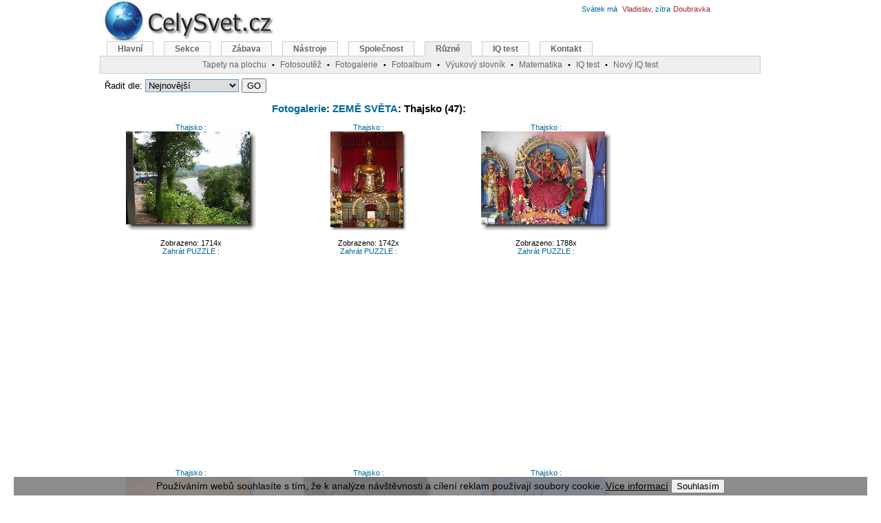

--- FILE ---
content_type: text/html; charset=windows-1250
request_url: http://www.celysvet.cz/galerie.php?foto=1645&clanek=Thajsko
body_size: 6265
content:
<!DOCTYPE HTML PUBLIC "-//W3C//DTD HTML 4.01 Transitional//EN"><html><head>
<meta http-equiv="Content-Language" content="cs"><meta http-equiv="Content-Type" content="text/html; charset=windows-1250"><title>Fotogalerie: Thajsko</title><meta name="keywords" content="Fotogalerie: Thajsko"><meta name="description" content="Fotogalerie: Thajsko"><link rel="shortcut icon" href="http://www.celysvet.cz/skin/celysvet.ico"><meta name="viewport" content="width=device-width, initial-scale=1"><style type="text/css">
	#d_main{width:990px;height:1200px;margin-left:auto;margin-right:auto;position:relative}
	#d_page{width:775px;text-align:center;position:absolute;top:110px;left:3px;margin:0 auto}
	#d_header_1{position:absolute;top:-8px;left:0}
	#d_header_2{width:960px;position:absolute;top:60px;left:0}
	#d_header_3{width:300px;position:absolute;top:30px;left:650px}
	#d_right{width:200px;text-align:left;position:absolute;top:120px;left:795px;margin:0 auto}
	#d_right1{width:200px;text-align:left;position:absolute;top:120px;left:965px;margin:0 auto}
	.reklama1{padding:0 10px 10px 0;width: 340px; float: left;}
	.adslot_2 { width: 336px; height: 280px; }
	#d_header_4{text-align:left;width:300px;position:absolute;top:3px;left:700px}
	#d_header_5{text-align:left;width:300px;position:absolute;top:3px;left:520px}

@media (max-width: 320px) {
	#d_main{width:100%;height:1200px;margin-left:auto;margin-right:auto;position:relative}
	#d_page{width:100%;text-align:center;position:absolute;top:80px;left:0px;margin:0 auto}
	#d_header_2{width:100%;position:absolute;top:70px;left:0;overflow: hidden;}
	#d_header_3{display: none}
	#d_header_4{display: none}
	#d_header_5{display: none}
	#d_right{display: none}
	.vk{display: none}
	.reklama1{width: 300px; float: left;}
	.adslot_2 { width: 300px; height: 250px; }
	.odstup{line-height:225%;}
}
@media (min-width: 320px) and (max-width: 1000px) {
	#d_main{width:100%;height:1200px;margin-left:auto;margin-right:auto;position:relative}
	#d_page{width:100%;text-align:center;position:absolute;top:110px;left:0px;margin:0 auto}
	#d_header_2{width:100%;position:absolute;top:60px;left:0;overflow: hidden;}
	#d_header_3{display: none}
	#d_header_4{display: none}
	#d_header_5{display: none}
	#d_right{display: none}
	.vk{display: none}
	.reklama1{width: 300px; float: left;padding:0 0 10px 0;}
	.adslot_2 { width: 300px; height: 250px; }
	.odstup{line-height:175%;}
}


@media (max-width: 850px) {
	#menuBox{display: none}
	#d_page{width:100%;text-align:center;position:absolute;top:100px;left:0px;margin:0 auto}
	#d_header_1{position:absolute;top:-8px;left:0px}
	.vk2{display: none}
}
@media (max-width: 500px) {
	.imgnarrow{width:100%;height:100%;}
	.imgnarrow150{width:150px;}
	.imgnarrow300{width:300px;}
	.imgnarrow300_300{width:300px;height:300px;}
}

@media (max-width: 1280px) {
	#d_right1{display: none}
}


@media (min-width: 1000px){
	#d_main{width:990px;height:1200px;margin-left:auto;margin-right:auto;position:relative}
	#d_page{width:775px;text-align:center;position:absolute;top:110px;left:3px;margin:0 auto}
	#d_header_1{position:absolute;top:-8px;left:0}
	#d_header_2{width:960px;position:absolute;top:60px;left:0}
	#d_header_3{width:300px;position:absolute;top:30px;left:650px}
	#d_right{width:200px;text-align:left;position:absolute;top:120px;left:795px;margin:0 auto}
	#d_right1{width:200px;text-align:left;position:absolute;top:120px;left:965px;margin:0 auto}
	#d_header_4{text-align:left;width:300px;position:absolute;top:3px;left:700px}
	#d_header_5{text-align:left;width:300px;position:absolute;top:3px;left:520px}
	.reklama1{padding:0 10px 10px 0;width: 340px; float: left;}
	.vkm{display: none}
	.adslot_2 { width: 336px; height: 280px; }
}
.reklama1{padding:0 10px 10px 0;width: 340px; float: left;}
body{text-align:center;margin:0}
.f_header{font:12px verdana, arial, sans-serif}
#menu{font-family:Verdana,Arial,Times New Roman,Helvetica,sans-serif;padding-left:10px;padding-bottom:21px;border-bottom:#ccc 1px solid;margin:0}
#menu a:link{border-right:#ccc 1px solid;border-top:#ccc 1px solid;font-weight:bold;background:#FAFAFA;float:left;border-left:#ccc 1px solid;color:#666;line-height:14px;margin-right:15px;border-bottom:#ccc 1px solid;text-decoration:none;font-size:12px;padding:3px 15px}
#menu a.active{background:#EFEFEF;color:#666;border-bottom:#EFEFEF 1px solid}
#menu a.active:hover{color:#666}
#menu a:hover{color:#dd6933}
#menu a{border-right:#ccc 1px solid;border-top:#ccc 1px solid;font-weight:bold;background:#FAFAFA;float:left;border-left:#ccc 1px solid;color:#666;line-height:14px;margin-right:8px;border-bottom:#ccc 1px solid;text-decoration:none;font-size:12px;padding:2px 10px}
#menusub{font-family:Verdana,Arial,Times New Roman,Helvetica,sans-serif;background:#EFEFEF;border:1px solid #CCC;height:20px;clear:both;text-align:center;border-width:0 1px 1px;margin:0;padding:2px}
#menusub a{position:relative;color:#666;font-size:12px}
#menusub .sub{position:absolute;border:1px solid #CCC;background:#FAFAFA;left:0;z-index:10;padding:5px}
.sprim{background:url(http://www.celysvet.cz/skin/cz3.jpg);background-repeat:no-repeat;display:block;text-indent:-99999px;overflow:hidden;_cursor:Pointer;cursor:Pointer}
font,th,td,p{font-family:Verdana,Arial,Helvetica,sans-serif}
form{margin:0;padding:1px}
p,td{font-size:13px;color:#000000}
a:link,a:active,a:visited{text-decoration:none;color:#006699}
.vlevo2{font-weight:bolder;font-family:Arial;line-height:180%;font-size:12px;color:#000000;vertical-align:top}
a.vlevo{font-family:Arial;font-size:12px;color:#006699}
a.vlevo:hover{font-family:Arial;font-size:12px;color:#dd6900}
hr{height:0;border:0 solid #d1d7dc;border-top-width:1px}
h1,h2,h3,h4{font-family:Verdana,Arial,Times New Roman,Helvetica,sans-serif;text-decoration:none;color:#000000;}
h1{font-size:15px;font-weight:bold;}
h2{font-size:14px;font-weight:normal;margin:0}
h3{font-size:13px;font-weight:normal;}
h4{font-size:12px;font-weight:normal;margin:0}
.bodyline{background-color:#ffffff;border:1px solid #82915a}
.forumline{background-color:#ffffff;border:1px solid #6699cc}
td.row1{background-color:#ffffff}
td.row2{background-color:#e9edd2}
td.row3{background-color:#dce3c1}
td.rowpic{background-color:#c6db84}
td.cat,td.cathead,td.catsides,td.catleft,td.catright,td.catbottom{background-color:#ececec;height:28px;border:1px solid #4787A7;border-width:0 0 1px}
.top{background-color:#c6db84;font-size:11px;font-weight:bold}
.gen{font-size:12px;text-align:justify}
.gen2{font-size:13px;text-align:justify;color:#000000}
.gen,.genmed,.gensmall{color:#000000}
a.gen,a.genmed,a.gensmall{color:#006699;text-decoration:none}
a.gen:hover,a.genmed:hover,a.gensmall:hover{color:#dd6900;text-decoration:underline}
a.mainmenu{text-decoration:none;color:#006699;font-weight:bold}
a.mainmenu:hover{text-decoration:underline;color:#dd6900;font-weight:bold}
.name{font-weight:normal;font-size:11px;color:#000000}
.namem{letter-spacing:1px;font-weight:normal;font-size:11px;color:#000000}
.name2gr{font-size:11px;color:#006699}
.name2br{font-size:11px;color:#a52a2a}
.namered{font-size:11px;font-weight:bold;color:#ff0000}
.top10{font-weight:bold;font-size:11px;color:#ff0000}
.top10em{font-style:italic;font-size:11px}
.top10emgr{color:green;font-style:italic;font-size:11px}
.copyright{font-size:10px;font-family:Verdana,Arial,Helvetica,sans-serif;color:#444444;letter-spacing:-1px}
a.copyright{color:#444444;text-decoration:none}
a.copyright:hover{color:#000000;text-decoration:underline}
textarea,select{color:#000000;font:normal 13px Verdana,Arial,Helvetica,sans-serif;border-color:#6699cc;border-width:1px}
.m-main{background-position:0 0;width:260px;height:80px}
.u-blog{background-position:-40px -81px;width:100px;height:100px;}
.u-flag-slovnik{background-position:-40px -773px;width:100px;height:100px;}
.u-fotosoutez-psi-kocky-cestovani-rostliny{background-position:-40px -249px;width:100px;height:100px;}
.u-iq-test-zdarma-i-s-vysledky{background-position:-40px -350px;width:100px;height:100px;}
.u-osobni-fotoalbum{background-position:-40px -451px;width:100px;height:100px;}
.u-sachy{background-position:-40px -552px;width:100px;height:100px;}
.u-jasnovidec{background-position:-40px -652px;width:100px;height:100px;}
#menu li,#menu ul{display:inline;list-style-type:none;margin:0;padding:0}
a:hover,a.h4:hover,a.name{text-decoration:underline;color:#dd6900}
.genmed,.gensmall{font-size:11px}
.mainmenu,.name2,.name3{font-size:11px;color:#000000}
</style>
<script async src="//pagead2.googlesyndication.com/pagead/js/adsbygoogle.js"></script>
<script>
     (adsbygoogle = window.adsbygoogle || []).push({
          google_ad_client: "ca-pub-6179961253612414",
          enable_page_level_ads: true
     });
</script>
</head><body><div id="d_main"><div id="d_page"><form name="form1" method="post" action="./galerie.php?foto=1645&clanek=Thajsko">
<table width="100%">
<tr>
<td align="left">
Řadit dle: 
<select name="razeni" onChange="submit();">
<option value="Nejnovější" selected>Nejnovější</option>
<option value="Podle data vložení" >Podle data vložení</option>
<option value="Nejlepší" >Nejlepší</option>
<option value="Nejnavštěvovanější" >Nejnavštěvovanější</option>
<option value="Podle jména" >Podle jména</option>
<option value="Podle mailu" >Podle mailu</option>
<option value="Podle IP" >Podle IP</option>
</select>
<input name="go" type="submit" value="GO">
</tr>
</table>
</form>
<h1><a href="./fotogalerie.php">Fotogalerie</a>: <a href="./fotogalerie-staty-sveta.php">ZEMĚ SVĚTA</a>: Thajsko (47):</h1>
<table border="0" width="100%">
<tr>
<td align="center" valign="top" class="name3">
<a href="./galerie.php?foto=1645&clanek=Thajsko" title="Fotogalerie: ZEMĚ SVĚTA">Thajsko :</a><br><a target="_blank" href="../galerie/foto-30390-na-ceste-po-rece-kway" title="Fotogalerie: ZEMĚ SVĚTA"><img src="./fotosoutez/nahled/foto-21397.jpg" height="144" width="189" border="0" alt="Na cestě po řece Kway" class='imgnarrow'></a><br><a href="./fotogalerie-sekce.php?sekce="></a><br>Zobrazeno: 1714x<br><a target='_blank' href="http://www.celysvet.cz/puzzle-online-volba.php?foto=./fotosoutez/foto-21397.jpg">Zahrát PUZZLE : </a><br><br></td>
<td align="center" valign="top" class="name3">
<a href="./galerie.php?foto=1645&clanek=Thajsko" title="Fotogalerie: ZEMĚ SVĚTA">Thajsko :</a><br><a target="_blank" href="../galerie/foto-30364-zlaty-budha-3-5-tuny-zlata" title="Fotogalerie: ZEMĚ SVĚTA"><img src="./fotosoutez/nahled/foto-21352.jpg" height="144" width="110" border="0" alt="Zlatý Budha" class='imgnarrow'></a><br><a href="./fotogalerie-sekce.php?sekce="></a><br>Zobrazeno: 1742x<br><a target='_blank' href="http://www.celysvet.cz/puzzle-online-volba.php?foto=./fotosoutez/foto-21352.jpg">Zahrát PUZZLE : </a><br><br></td>
<td align="center" valign="top" class="name3">
<a href="./galerie.php?foto=1645&clanek=Thajsko" title="Fotogalerie: ZEMĚ SVĚTA">Thajsko :</a><br><a target="_blank" href="../galerie/foto-22614-thajsti-bohove-jde-z-nich-strach" title="Fotogalerie: ZEMĚ SVĚTA"><img src="./fotosoutez/nahled/foto-15150.jpg" height="144" width="189" border="0" alt="Thajští bohové" class='imgnarrow'></a><br><a href="./fotogalerie-sekce.php?sekce="></a><br>Zobrazeno: 1788x<br><a target='_blank' href="http://www.celysvet.cz/puzzle-online-volba.php?foto=./fotosoutez/foto-15150.jpg">Zahrát PUZZLE : </a><br><br></td>
</tr>
<tr>
<td align="center" colspan="3">
<div style="padding:5px 0 5px 0;">
<script async src="//pagead2.googlesyndication.com/pagead/js/adsbygoogle.js"></script>
<!-- _ru_336_280_top -->
<ins class="adsbygoogle"
     style="display:inline-block;width:336px;height:280px"
     data-ad-client="ca-pub-6179961253612414"
     data-ad-slot="1684655770"></ins>
<script>
(adsbygoogle = window.adsbygoogle || []).push({});
</script>
</div>
</td>
</tr>
<tr>
<td align="center" valign="top" class="name3">
<a href="./galerie.php?foto=1645&clanek=Thajsko" title="Fotogalerie: ZEMĚ SVĚTA">Thajsko :</a><br><a target="_blank" href="../galerie/foto-15292-zapad-slunce-a-mistni-rybari-pattaya-thajsko-" title="Fotogalerie: ZEMĚ SVĚTA"><img src="./fotosoutez/nahled/foto-8730.jpg" height="144" width="189" border="0" alt="západ slunce a místní rybáři ( Pattaya  - Thajsko )" class='imgnarrow'></a><br><a href="./fotogalerie-sekce.php?sekce="></a><br>Zobrazeno: 1757x<br><a target='_blank' href="http://www.celysvet.cz/puzzle-online-volba.php?foto=./fotosoutez/foto-8730.jpg">Zahrát PUZZLE : </a><br><br></td>
<td align="center" valign="top" class="name3">
<a href="./galerie.php?foto=1645&clanek=Thajsko" title="Fotogalerie: ZEMĚ SVĚTA">Thajsko :</a><br><a target="_blank" href="../galerie/foto-15291-kolo-taxi-na-slavne-khao-san-road-v-bangkoku" title="Fotogalerie: ZEMĚ SVĚTA"><img src="./fotosoutez/nahled/foto-8729.jpg" height="144" width="189" border="0" alt="kolo-taxi na slavné Khao San Road v Bangkoku" class='imgnarrow'></a><br><a href="./fotogalerie-sekce.php?sekce="></a><br>Zobrazeno: 2166x<br><a target='_blank' href="http://www.celysvet.cz/puzzle-online-volba.php?foto=./fotosoutez/foto-8729.jpg">Zahrát PUZZLE : </a><br><br></td>
<td align="center" valign="top" class="name3">
<a href="./galerie.php?foto=1645&clanek=Thajsko" title="Fotogalerie: ZEMĚ SVĚTA">Thajsko :</a><br><a target="_blank" href="../galerie/foto-15290-svetove-valecne-muzeum-v-kanchanaburi-u-slavneho-mostu-u-reky-kwai" title="Fotogalerie: ZEMĚ SVĚTA"><img src="./fotosoutez/nahled/foto-8728.jpg" height="144" width="189" border="0" alt="světové válečné muzeum v Kanchanaburi u slavného mostu u řeky Kwai" class='imgnarrow'></a><br><a href="./fotogalerie-sekce.php?sekce="></a><br>Zobrazeno: 1589x<br><a target='_blank' href="http://www.celysvet.cz/puzzle-online-volba.php?foto=./fotosoutez/foto-8728.jpg">Zahrát PUZZLE : </a><br><br></td>
</tr>
<tr>
<td align="center" valign="top" class="name3">
<a href="./galerie.php?foto=1645&clanek=Thajsko" title="Fotogalerie: ZEMĚ SVĚTA">Thajsko :</a><br><a target="_blank" href="../galerie/foto-15289-kralovsky-palac-v-bangkoku" title="Fotogalerie: ZEMĚ SVĚTA"><img src="./fotosoutez/nahled/foto-8727.jpg" height="144" width="189" border="0" alt="Královský palác v Bangkoku" class='imgnarrow'></a><br><a href="./fotogalerie-sekce.php?sekce="></a><br>Zobrazeno: 1712x<br><a target='_blank' href="http://www.celysvet.cz/puzzle-online-volba.php?foto=./fotosoutez/foto-8727.jpg">Zahrát PUZZLE : </a><br><br></td>
<td align="center" valign="top" class="name3">
<a href="./galerie.php?foto=1645&clanek=Thajsko" title="Fotogalerie: ZEMĚ SVĚTA">Thajsko :</a><br><a target="_blank" href="../galerie/foto-15288-pohodicka-ve-sloni-vesnici-v-thajsku" title="Fotogalerie: ZEMĚ SVĚTA"><img src="./fotosoutez/nahled/foto-8726.jpg" height="144" width="189" border="0" alt="pohodička ve sloní vesnici v Thajsku" class='imgnarrow'></a><br><a href="./fotogalerie-sekce.php?sekce="></a><br>Zobrazeno: 1679x<br><a target='_blank' href="http://www.celysvet.cz/puzzle-online-volba.php?foto=./fotosoutez/foto-8726.jpg">Zahrát PUZZLE : </a><br><br></td>
<td align="center" valign="top" class="name3">
<a href="./galerie.php?foto=1645&clanek=Thajsko" title="Fotogalerie: ZEMĚ SVĚTA">Thajsko :</a><br><a target="_blank" href="../galerie/foto-15287-na-slonici-pri-koupani-slonu-v-rece-thajsko-kanchanaburi-" title="Fotogalerie: ZEMĚ SVĚTA"><img src="./fotosoutez/nahled/foto-8725.jpg" height="144" width="110" border="0" alt="na slonici při koupání slonů v řece (Thajsko -Kanchanaburi )" class='imgnarrow'></a><br><a href="./fotogalerie-sekce.php?sekce="></a><br>Zobrazeno: 1677x<br><a target='_blank' href="http://www.celysvet.cz/puzzle-online-volba.php?foto=./fotosoutez/foto-8725.jpg">Zahrát PUZZLE : </a><br><br></td>
</tr>
<tr>
<td align="center" valign="top" class="name3">
<a href="./galerie.php?foto=1645&clanek=Thajsko" title="Fotogalerie: ZEMĚ SVĚTA">Thajsko :</a><br><a target="_blank" href="../galerie/foto-15094--amp-quot-hotylek-amp-quot-na-rece-v-kanchanaburi-v-thajsku" title="Fotogalerie: ZEMĚ SVĚTA"><img src="./fotosoutez/nahled/foto-8357.jpg" height="144" width="189" border="0" alt=" &amp;quot;hotýlek&amp;quot; na řece v Kanchanaburi v Thajsku" class='imgnarrow'></a><br><a href="./fotogalerie-sekce.php?sekce="></a><br>Zobrazeno: 2471x<br><a target='_blank' href="http://www.celysvet.cz/puzzle-online-volba.php?foto=./fotosoutez/foto-8357.jpg">Zahrát PUZZLE : </a><br><br></td>
<td align="center" valign="top" class="name3">
<a href="./galerie.php?foto=1645&clanek=Thajsko" title="Fotogalerie: ZEMĚ SVĚTA">Thajsko :</a><br><a target="_blank" href="../galerie/foto-15093-park-v-kralovskem-palaci-v-bangkoku" title="Fotogalerie: ZEMĚ SVĚTA"><img src="./fotosoutez/nahled/foto-8356.jpg" height="144" width="189" border="0" alt="park v královském paláci v Bangkoku" class='imgnarrow'></a><br><a href="./fotogalerie-sekce.php?sekce="></a><br>Zobrazeno: 1769x<br><a target='_blank' href="http://www.celysvet.cz/puzzle-online-volba.php?foto=./fotosoutez/foto-8356.jpg">Zahrát PUZZLE : </a><br><br></td>
<td align="center" valign="top" class="name3">
<a href="./galerie.php?foto=1645&clanek=Thajsko" title="Fotogalerie: ZEMĚ SVĚTA">Thajsko :</a><br><a target="_blank" href="../galerie/foto-15092-oslava-cinskeho-noveho-roku-oslava-cinskeho-noveho-roku-pro-cinany-zij" title="Fotogalerie: ZEMĚ SVĚTA"><img src="./fotosoutez/nahled/foto-8355.jpg" height="144" width="189" border="0" alt="oslava čínského nového roku" class='imgnarrow'></a><br><a href="./fotogalerie-sekce.php?sekce="></a><br>Zobrazeno: 1728x<br><a target='_blank' href="http://www.celysvet.cz/puzzle-online-volba.php?foto=./fotosoutez/foto-8355.jpg">Zahrát PUZZLE : </a><br><br></td>
</tr>
</table>
<table width="100%" border="0">
  <tr>
    <td width="20%" align="right" valign="top"></td>
    <td width="60%" align="center" valign="top">
	 <A HREF="././galerie.php?razeni=Nejnovější&amp;foto=1645&clanek=Thajsko&pozice=0"><font color="black">1</font></A>  <A HREF="././galerie.php?razeni=Nejnovější&amp;foto=1645&clanek=Thajsko&pozice=12">2</A>  <A HREF="././galerie.php?razeni=Nejnovější&amp;foto=1645&clanek=Thajsko&pozice=24">3</A>  <A HREF="././galerie.php?razeni=Nejnovější&amp;foto=1645&clanek=Thajsko&pozice=36">4</A>     </td>
    <td width="20%" align="left" valign="top"><A HREF="././galerie.php?razeni=Nejnovější&amp;foto=1645&clanek=Thajsko&pozice=12"><font color="red">další :</font></A>
</td>
 </tr>
</table>
<br><br><script async src="//pagead2.googlesyndication.com/pagead/js/adsbygoogle.js"></script>
<!-- 300x600 Velky sloupec -->
<ins class="adsbygoogle"
     style="display:inline-block;width:300px;height:600px"
     data-ad-client="ca-pub-6179961253612414"
     data-ad-slot="9755456172"></ins>
<script>
(adsbygoogle = window.adsbygoogle || []).push({});
</script>
<br><br>
<div class="vk">
<font class="namem">Navigace: <a href="./index.php?prom=Xa000">A</a> <a href="./index.php?prom=Xb000">B</a> <a href="./index.php?prom=Xc000">C</a> <a href="./index.php?prom=Xč000">Č</a> <a href="./index.php?prom=Xd000">D</a> <a href="./index.php?prom=Xe000">E</a> <a href="./index.php?prom=Xf000">F</a> <a href="./index.php?prom=Xg000">G</a> <a href="./index.php?prom=Xh000">H</a> <a href="./index.php?prom=Xi000">I</a> <a href="./index.php?prom=Xj000">J</a> <a href="./index.php?prom=Xk000">K</a> <a href="./index.php?prom=Xl000">L</a> <a href="./index.php?prom=Xm000">M</a> <a href="./index.php?prom=Xn000">N</a> <a href="./index.php?prom=Xo000">O</a> <a href="./index.php?prom=Xp000">P</a> <a href="./index.php?prom=Xq000">Q</a> <a href="./index.php?prom=Xr000">R</a> <a href="./index.php?prom=Xř000">Ř</a> <a href="./index.php?prom=Xs000">S</a> <a href="./index.php?prom=Xš000">Š</a> <a href="./index.php?prom=Xt000">T</a> <a href="./index.php?prom=Xu000">U</a> <a href="./index.php?prom=Xv000">V</a> <a href="./index.php?prom=Xw000">W</a> <a href="./index.php?prom=Xx000">X</a> <a href="./index.php?prom=Xy000">Y</a> <a href="./index.php?prom=Xz000">Z</a> <a href="./index.php?prom=Xž000">Ž</a> <a href="./index.php?prom=X0000">VŠE </a></font>
<br>
</div>
<br><a href="http://www.celysvet.cz/o-nas.php" title="Ikonka na Vaše stránky">Podpořte nás</a>&nbsp;&middot;&nbsp;<a href="http://www.celysvet.cz/o-nas.php" title="Kontakt">Kontakt</a>&middot;&nbsp;<a href="http://www.celysvet.cz/kniha-navstev.php"  title="Kniha návštěv">Kniha návštěv</a>&nbsp;&middot;&nbsp;<a href="http://www.robostav.cz"  target="_blank" title="RoboStav.cz: Laboratoř pro Robotizaci Stavebních Procesů">RoboStav</a>
<br>
<span class="copyright">
Copyright (c) 2026 by CELÝSVĚT. Všechna práva vyhrazena!<br>Kontaktní e-mail: celysvet(zav)email.cz
</span>
</div>
<div id="d_right">
<script async src="//pagead2.googlesyndication.com/pagead/js/adsbygoogle.js"></script>
<!-- 160x600 Vpravo Grafika -->
<ins class="adsbygoogle"
     style="display:inline-block;width:160px;height:600px"
     data-ad-client="ca-pub-6179961253612414"
     data-ad-slot="9161901659"></ins>
<script>
(adsbygoogle = window.adsbygoogle || []).push({});
</script>
<br>
<br>
<center>
<br>
<a href="../iq-test-zdarma-i-s-vysledky" title="IQ test online zdarma i s výsledky">
<span class="sprim u-iq-test-zdarma-i-s-vysledky"></span><b>IQ test online</b></a>
<br><br>
<a href="../recepty-online" title="Recepty a kuchařka online. Rady a tipy při vaření. 300 receptů a spousta tipů z tradiční české a světové kuchyně">
<span class="sprim u-flag-slovnik"></span><b>Recepty online</b></a>
<br><br>
<a href="http://www.celysvet.cz/hry-on-line.php" target="_blank">
<span class="sprim u-sachy"></span><b>Hry online</b></a>
<br><br>
<a href="../test-jasnovidec-senzibil-medium-vestec" title="Test schopnosti jasnovidec, senzibil, médium, věštec. Zdarma a online (10 minut)">
<span class="sprim u-jasnovidec"></span><b>Test Jasnovidce</b></a>
<br><br>
<a target="_blank" href="../anglicky-zvukovy-obrazkovy-slovnik-online" title="Anglický výukový zvukový a obrázkový slovník online (English/Czech)  939 slov">
<span class="sprim u-blog"></span><b>Výukový slovník English</b></a></center>
</div>
<div id="d_header_1"><a href="http://www.celysvet.cz" title="Fotogalerie: Thajsko"><span class="sprim m-main"></span></a></div>
<div id="d_header_5">
</div>
<div id="d_header_4">
<a href="./kalendar-jmena-svatky.php"><FONT class="name2gr">Svátek má </font>&nbsp;<FONT class="name2br">Vladislav</font><FONT class="name2gr">, zítra</font>&nbsp;<FONT class="name2br">Doubravka</font></a></div>
<div id="d_header_2"><div id='menuBox'><ul id=menu>
<li><a href='http://www.celysvet.cz' title='Hlavní stránka'>Hlavní</a></li><li><a href='http://www.celysvet.cz/kategorie' title='Seznam všech kategorií'>Sekce</a></li><li><a href='http://www.celysvet.cz/zabava-hry.php' title='Zábava'>Zábava</a></li><li><a href='http://www.celysvet.cz/nastroje' title='Nástroje'>Nástroje</a></li><li><a href='http://www.celysvet.cz/spolecnost' title='Společnost'>Společnost</a></li><li><a href='http://www.celysvet.cz/ruzne-ostatni' title='Různé' class='active'>Různé</a></li><li><a href='http://www.celysvet.cz/iq-test-zdarma-i-s-vysledky' title='IQ test online zdarma i s výsledky'>IQ test</a></li><li><a href='http://www.celysvet.cz/kniha-navstev.php' title='Kniha návštěv'>Kontakt</a></li></ul><div id='menuSub'>
<a href='http://www.celysvet.cz/tapety-na-plochu-pc' title='Tapety na plochu'>Tapety na plochu</a>&nbsp;&nbsp;<span style='font-size:11px'>&bull;</span>&nbsp;&nbsp;<a href='http://www.celysvet.cz/fotosoutez-psi-kocky-cestovani-rostliny.php' title='Fotosoutěž'>Fotosoutěž</a>&nbsp;&nbsp;<span style='font-size:11px'>&bull;</span>&nbsp;&nbsp;<a href='http://www.celysvet.cz/fotogalerie.php' title='Fotogalerie'>Fotogalerie</a>&nbsp;&nbsp;<span style='font-size:11px'>&bull;</span>&nbsp;&nbsp;<a href='http://www.celysvet.cz/osobni-fotoalbum' title='Osobní fotoalbum'>Fotoalbum</a>&nbsp;&nbsp;<span style='font-size:11px'>&bull;</span>&nbsp;&nbsp;<a href='http://www.celysvet.cz/anglicky-zvukovy-obrazkovy-slovnik-online' title='Anglický výukový zvukový a obrázkový slovník online (English/Czech)' target='_blank'>Výukový slovník</a>&nbsp;&nbsp;<span style='font-size:11px'>&bull;</span>&nbsp;&nbsp;<a href='http://www.celysvet.cz/matematika' title='Matematika online: Výuka a doučování zdarma'>Matematika</a>&nbsp;&nbsp;<span style='font-size:11px'>&bull;</span>&nbsp;&nbsp;<a href='http://www.celysvet.cz/iq-test-zdarma-i-s-vysledky' title='IQ test online zdarma i s výsledky'>IQ test</a>&nbsp;&nbsp;<span style='font-size:11px'>&bull;</span>&nbsp;&nbsp;<a href='http://www.testy-iq.cz' title='Nový IQ test online a zdarma (50 otázek, 40 minut)' target='_blank'>Nový IQ test</a></div></div>
</div></div>
<script type="text/javascript">
  (function(i,s,o,g,r,a,m){i['GoogleAnalyticsObject']=r;i[r]=i[r]||function(){
  (i[r].q=i[r].q||[]).push(arguments)},i[r].l=1*new Date();a=s.createElement(o),
  m=s.getElementsByTagName(o)[0];a.async=1;a.src=g;m.parentNode.insertBefore(a,m)
  })(window,document,'script','//www.google-analytics.com/analytics.js','ga');

  ga('create', 'UA-2739679-2', 'celysvet.cz');
  ga('send', 'pageview');

</script>
<script type='text/javascript'>
function setCookie(c_name, value, exdays) {var exdate = new Date(); exdate.setDate(exdate.getDate() + exdays); var c_value = escape(value) + ((exdays == null) ? "" : "; expires=" + exdate.toUTCString()) + '; path=/; domain=.celysvet.cz'; document.cookie = c_name + "=" + c_value } function getCookie(c_name) {var i, x, y, ARRcookies = document.cookie.split(";"); for (i = 0; i < ARRcookies.length; i++) {x = ARRcookies[i].substr(0, ARRcookies[i].indexOf("=")); y = ARRcookies[i].substr(ARRcookies[i].indexOf("=") + 1); x = x.replace(/^\s+|\s+$/g, ""); if (x == c_name) {return unescape(y) } } } function CookieLayerHide() {setCookie('cw_closed', 1, 365); document.getElementById('cookie_warning').style.display = 'none'} var is_closed = getCookie("cw_closed"); if (is_closed != '1') {document.write('<div id="cookie_warning" style="position: fixed;_position: absolute; right: 20px; bottom: 0; left: 20px; background: rgba(128,128,128, 0.9); _background-color: #d0d0d0;font-family: sans-serif; font-size: 14px; color: #000000; text-align: center;z-index:20;"><p style="margin: 3px; font-family: sans-serif; font-size: 14px; color: #000000; text-align: center;z-index:20;">Používáním webů souhlasíte s tím, že k analýze návštěvnosti a cílení reklam používají soubory cookie. <a href="https://www.google.com/policies/technologies/cookies/" style="color: #000000;text-decoration:underline;" target="_blank">Více informací</a> <input type="button" value="Souhlasím" onclick="CookieLayerHide();"></p></div>') } 
</script>
<script async src="//pagead2.googlesyndication.com/pagead/js/adsbygoogle.js"></script>
<script>
  (adsbygoogle = window.adsbygoogle || []).push({
    google_ad_client: "ca-pub-6179961253612414",
    enable_page_level_ads: true
  });
</script></body>
</html>


--- FILE ---
content_type: text/html; charset=utf-8
request_url: https://www.google.com/recaptcha/api2/aframe
body_size: 266
content:
<!DOCTYPE HTML><html><head><meta http-equiv="content-type" content="text/html; charset=UTF-8"></head><body><script nonce="ax0bYC6UWH0nk0a0gTD3Tw">/** Anti-fraud and anti-abuse applications only. See google.com/recaptcha */ try{var clients={'sodar':'https://pagead2.googlesyndication.com/pagead/sodar?'};window.addEventListener("message",function(a){try{if(a.source===window.parent){var b=JSON.parse(a.data);var c=clients[b['id']];if(c){var d=document.createElement('img');d.src=c+b['params']+'&rc='+(localStorage.getItem("rc::a")?sessionStorage.getItem("rc::b"):"");window.document.body.appendChild(d);sessionStorage.setItem("rc::e",parseInt(sessionStorage.getItem("rc::e")||0)+1);localStorage.setItem("rc::h",'1768715345031');}}}catch(b){}});window.parent.postMessage("_grecaptcha_ready", "*");}catch(b){}</script></body></html>